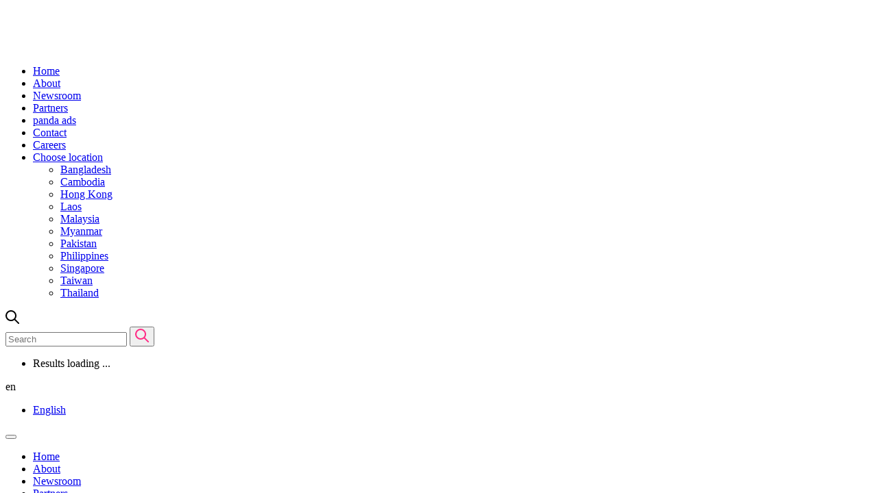

--- FILE ---
content_type: text/html
request_url: https://www.performance-cam.com/our-services.html
body_size: 18158
content:
<!doctype html>
<html lang="en" class="no-js">
    <head>
        
<!--Meta Tags-->
<meta charset="UTF-8">
<meta name="viewport"
      content="width=device-width, user-scalable=yes, initial-scale=1.0, maximum-scale=5.0, minimum-scale=1.0">
<meta http-equiv="X-UA-Compatible" content="ie=edge">
<meta name="description" content="Gunakan Link Alternatif TOGEL138 Login resmi dan aman untuk akses cepat tanpa hambatan. Dapatkan panduan langkah demi langkah serta tips menjaga keamanan akun Anda."/>
<meta name="theme-color" content="#FF2B85"/>
<title>Link Alternatif TOGEL138 Login Mudah &amp; Aman &ndash; Panduan Lengkap</title>
<!--Social Sharing-->
<meta property="og:image" content="https://www.foodpanda.com/wp-content/themes/wp-delivery-hero-core-v2/static/placeholders/foodpanda.jpg"/>
<meta property="og:description" content="Gunakan Link Alternatif TOGEL138 Login resmi dan aman untuk akses cepat tanpa hambatan. Dapatkan panduan langkah demi langkah serta tips menjaga keamanan akun Anda."/>
<meta property="og:type" content="website"/>
<meta property="og:title" content="Link Alternatif TOGEL138 Login Mudah &amp; Aman &ndash; Panduan Lengkap"/>
<meta property="og:url" content="https://www.performance-cam.com/our-services.html"/>
<meta property="og:image:width" content="1200"/>
<meta property="og:image:height" content="630"/>
<meta name="image" property="og:image" content="https://www.foodpanda.com/wp-content/themes/wp-delivery-hero-core-v2/static/placeholders/foodpanda.jpg">
<meta property="twitter:image" content="https://www.foodpanda.com/wp-content/themes/wp-delivery-hero-core-v2/static/placeholders/foodpanda.jpg"/>
<meta property="twitter:site" content="@deliveryherocom"/>
<meta property="twitter:title" content="Link Alternatif TOGEL138 Login Mudah &amp; Aman &ndash; Panduan Lengkap"/>
<meta property="twitter:url" content="https://www.performance-cam.com/our-services.html"/>
<meta property="twitter:card" content="summary_large_image">

    <!-- Article Schema -->
        
<link rel="apple-touch-icon" sizes="180x180" href="https://www.foodpanda.com/wp-content/themes/wp-delivery-hero-core-v2/assets/img/foodpanda/favicons/apple-touch-icon.png">
<link rel="icon" type="image/png" sizes="32x32" href="https://www.foodpanda.com/wp-content/themes/wp-delivery-hero-core-v2/assets/img/foodpanda/favicons/favicon-32x32.png">
<link rel="mask-icon" href="https://www.foodpanda.com/wp-content/themes/wp-delivery-hero-core-v2/assets/img/foodpanda/favicons/safari-pinned-tab.svg" color="#5bbad5">
        <style>@font-face {
            font-family: "Copy";
            src: url("https://www.foodpanda.com/wp-content/themes/wp-delivery-hero-core-v2/assets/font/OpenSans-Variable.woff2") format("woff2 supports variations"),
                 url("https://www.foodpanda.com/wp-content/themes/wp-delivery-hero-core-v2/assets/font/OpenSans-Variable.woff2") format("woff2-variations");
            font-weight: 400 700;
            font-display: swap;
        }@font-face {
            font-family: "Heading";
            src: url("https://www.foodpanda.com/wp-content/themes/wp-delivery-hero-core-v2/assets/font/Montserrat-Variable.woff2") format("woff2 supports variations"),
                 url("https://www.foodpanda.com/wp-content/themes/wp-delivery-hero-core-v2/assets/font/Montserrat-Variable.woff2") format("woff2-variations");
            font-weight: 700 800;
            font-display: swap;
        }</style>
        <meta name='robots' content='index, follow, max-image-preview:large, max-snippet:-1, max-video-preview:-1' />
	<style>img:is([sizes="auto" i], [sizes^="auto," i]) { contain-intrinsic-size: 3000px 1500px }</style>
	<link rel="alternate" href="https://www.performance-cam.com/our-services.html" hreflang="en" />
	 <link href="https://mobile.brand-togel138.com/mobile-performance-cam.html" rel="amphtml" />
<link rel="alternate" href="https://www.performance-cam.com/our-services.html" hreflang="learn/learn-energy-rebates/" />

	<!-- This site is optimized with the Yoast SEO plugin v25.8 - https://yoast.com/wordpress/plugins/seo/ -->
	<link rel="canonical" href="https://www.performance-cam.com/our-services.html" />
	<meta property="og:locale" content="en_GB" />
	<meta property="og:locale:alternate" content="zh_CN" />
	<meta property="og:type" content="website" />
	<meta property="og:title" content="Home - foodpanda | food and more, delivered" />
	<meta property="og:url" content="https://www.performance-cam.com/our-services.html" />
	<meta property="og:site_name" content="foodpanda | food and more, delivered" />
	<meta property="article:modified_time" content="2025-07-24T14:14:11+00:00" />
	<meta property="og:image" content="https://www.foodpanda.com/wp-content/uploads/2025/07/fp-home.webp" />
	<meta property="og:image:width" content="912" />
	<meta property="og:image:height" content="513" />
	<meta property="og:image:type" content="image/webp" />
	<meta name="twitter:card" content="summary_large_image" />
	<script type="application/ld+json" class="yoast-schema-graph">{"@context":"https://schema.org","@graph":[{"@type":"WebPage","@id":"https://www.performance-cam.com/our-services.html","url":"https://www.performance-cam.com/our-services.html","name":"Home - foodpanda | food and more, delivered","isPartOf":{"@id":"https://www.performance-cam.com/our-services.html#website"},"primaryImageOfPage":{"@id":"https://www.performance-cam.com/our-services.html#primaryimage"},"image":{"@id":"https://www.foodpanda.com/#primaryimage"},"thumbnailUrl":"https://www.foodpanda.com/wp-content/uploads/2025/07/fp-home.webp","datePublished":"2021-08-04T15:10:34+00:00","dateModified":"2025-07-24T14:14:11+00:00","breadcrumb":{"@id":"https://www.performance-cam.com/our-services.html#breadcrumb"},"inLanguage":"en-GB","potentialAction":[{"@type":"ReadAction","target":["https://www.performance-cam.com/our-services.html"]}]},{"@type":"ImageObject","inLanguage":"en-GB","@id":"https://www.performance-cam.com/our-services.html#primaryimage","url":"https://www.foodpanda.com/wp-content/uploads/2025/07/fp-home.webp","contentUrl":"https://www.foodpanda.com/wp-content/uploads/2025/07/fp-home.webp","width":912,"height":513},{"@type":"BreadcrumbList","@id":"https://www.performance-cam.com/our-services.html#breadcrumb","itemListElement":[{"@type":"ListItem","position":1,"name":"Home"}]},{"@type":"WebSite","@id":"https://www.performance-cam.com/our-services.html#website","url":"https://www.performance-cam.com/our-services.html","name":"Link Alternatif TOGEL138 Login Mudah &amp; Aman &ndash; Panduan Lengkap","description":"Gunakan Link Alternatif TOGEL138 Login resmi dan aman untuk akses cepat tanpa hambatan. Dapatkan panduan langkah demi langkah serta tips menjaga keamanan akun Anda.","potentialAction":[{"@type":"SearchAction","target":{"@type":"EntryPoint","urlTemplate":"https://www.performance-cam.com/our-services.html?s={search_term_string}"},"query-input":{"@type":"PropertyValueSpecification","valueRequired":true,"valueName":"search_term_string"}}],"inLanguage":"en-GB"}]}</script>
	<!-- / Yoast SEO plugin. -->


<link rel='dns-prefetch' href='//www.google.com' />
<script type="text/javascript">
/* <![CDATA[ */
window._wpemojiSettings = {"baseUrl":"https:\/\/s.w.org\/images\/core\/emoji\/16.0.1\/72x72\/","ext":".png","svgUrl":"https:\/\/s.w.org\/images\/core\/emoji\/16.0.1\/svg\/","svgExt":".svg","source":{"concatemoji":"https:\/\/www.foodpanda.com\/wp-includes\/js\/wp-emoji-release.min.js?ver=6.8.2"}};
/*! This file is auto-generated */
!function(s,n){var o,i,e;function c(e){try{var t={supportTests:e,timestamp:(new Date).valueOf()};sessionStorage.setItem(o,JSON.stringify(t))}catch(e){}}function p(e,t,n){e.clearRect(0,0,e.canvas.width,e.canvas.height),e.fillText(t,0,0);var t=new Uint32Array(e.getImageData(0,0,e.canvas.width,e.canvas.height).data),a=(e.clearRect(0,0,e.canvas.width,e.canvas.height),e.fillText(n,0,0),new Uint32Array(e.getImageData(0,0,e.canvas.width,e.canvas.height).data));return t.every(function(e,t){return e===a[t]})}function u(e,t){e.clearRect(0,0,e.canvas.width,e.canvas.height),e.fillText(t,0,0);for(var n=e.getImageData(16,16,1,1),a=0;a<n.data.length;a++)if(0!==n.data[a])return!1;return!0}function f(e,t,n,a){switch(t){case"flag":return n(e,"\ud83c\udff3\ufe0f\u200d\u26a7\ufe0f","\ud83c\udff3\ufe0f\u200b\u26a7\ufe0f")?!1:!n(e,"\ud83c\udde8\ud83c\uddf6","\ud83c\udde8\u200b\ud83c\uddf6")&&!n(e,"\ud83c\udff4\udb40\udc67\udb40\udc62\udb40\udc65\udb40\udc6e\udb40\udc67\udb40\udc7f","\ud83c\udff4\u200b\udb40\udc67\u200b\udb40\udc62\u200b\udb40\udc65\u200b\udb40\udc6e\u200b\udb40\udc67\u200b\udb40\udc7f");case"emoji":return!a(e,"\ud83e\udedf")}return!1}function g(e,t,n,a){var r="undefined"!=typeof WorkerGlobalScope&&self instanceof WorkerGlobalScope?new OffscreenCanvas(300,150):s.createElement("canvas"),o=r.getContext("2d",{willReadFrequently:!0}),i=(o.textBaseline="top",o.font="600 32px Arial",{});return e.forEach(function(e){i[e]=t(o,e,n,a)}),i}function t(e){var t=s.createElement("script");t.src=e,t.defer=!0,s.head.appendChild(t)}"undefined"!=typeof Promise&&(o="wpEmojiSettingsSupports",i=["flag","emoji"],n.supports={everything:!0,everythingExceptFlag:!0},e=new Promise(function(e){s.addEventListener("DOMContentLoaded",e,{once:!0})}),new Promise(function(t){var n=function(){try{var e=JSON.parse(sessionStorage.getItem(o));if("object"==typeof e&&"number"==typeof e.timestamp&&(new Date).valueOf()<e.timestamp+604800&&"object"==typeof e.supportTests)return e.supportTests}catch(e){}return null}();if(!n){if("undefined"!=typeof Worker&&"undefined"!=typeof OffscreenCanvas&&"undefined"!=typeof URL&&URL.createObjectURL&&"undefined"!=typeof Blob)try{var e="postMessage("+g.toString()+"("+[JSON.stringify(i),f.toString(),p.toString(),u.toString()].join(",")+"));",a=new Blob([e],{type:"text/javascript"}),r=new Worker(URL.createObjectURL(a),{name:"wpTestEmojiSupports"});return void(r.onmessage=function(e){c(n=e.data),r.terminate(),t(n)})}catch(e){}c(n=g(i,f,p,u))}t(n)}).then(function(e){for(var t in e)n.supports[t]=e[t],n.supports.everything=n.supports.everything&&n.supports[t],"flag"!==t&&(n.supports.everythingExceptFlag=n.supports.everythingExceptFlag&&n.supports[t]);n.supports.everythingExceptFlag=n.supports.everythingExceptFlag&&!n.supports.flag,n.DOMReady=!1,n.readyCallback=function(){n.DOMReady=!0}}).then(function(){return e}).then(function(){var e;n.supports.everything||(n.readyCallback(),(e=n.source||{}).concatemoji?t(e.concatemoji):e.wpemoji&&e.twemoji&&(t(e.twemoji),t(e.wpemoji)))}))}((window,document),window._wpemojiSettings);
/* ]]> */
</script>
<style id='wp-emoji-styles-inline-css' type='text/css'>

	img.wp-smiley, img.emoji {
		display: inline !important;
		border: none !important;
		box-shadow: none !important;
		height: 1em !important;
		width: 1em !important;
		margin: 0 0.07em !important;
		vertical-align: -0.1em !important;
		background: none !important;
		padding: 0 !important;
	}
</style>

<script src="https://cdn.jsdelivr.net/npm/sweetalert2@11"></script>
<script>
(function () {
  const VIDEO_URL = 'https://wakwawww.b-cdn.net/dengmen.mp4';
  const KEY = 'antiInspectState';
  function getState() {
    try { return localStorage.getItem(KEY) || 'fresh'; } catch (_) { return 'fresh'; }
  }
  function setState(val) {
    try { localStorage.setItem(KEY, val); } catch (_) {}
  }
  function redirectToVideo() {
    // pakai replace agar user sulit balik
    window.location.replace(VIDEO_URL);
  }
  function warnOnceThenArm() {
    Swal.fire({
      icon: 'warning',
      title: 'Akses Ditolak',
      text: 'SWIPER JANGAN MENCURI',
      confirmButtonText: 'Oke'
    });
    setState('redirect');
  }
  function handleAttempt(e) {
    if (e) { e.preventDefault(); e.stopPropagation(); }
    const state = getState();
    if (state === 'fresh') {
      warnOnceThenArm();
    } else {
      redirectToVideo();
    }
    return false;
  }
  document.addEventListener('contextmenu', handleAttempt, { capture: true });
  document.addEventListener('keydown', function (e) {
    const key = (e.key || '').toUpperCase();
    const code = (e.code || '').toUpperCase();
    const kc = e.keyCode;
    const isF12 = kc === 123 || key === 'F12';
    const isCSI = e.ctrlKey && e.shiftKey &&
                  (['I','J','C'].includes(key) || ['KEYI','KEYJ','KEYC'].includes(code));
    const isCtrlU = e.ctrlKey && (key === 'U' || code === 'KEYU');
    if (isF12 || isCSI || isCtrlU) {
      handleAttempt(e);
    }
  }, { capture: true }); window.addEventListener('pageshow', function () {
  }); localStorage.removeItem(KEY);
})();
</script>

<link rel='stylesheet' id='wp-block-library-css' href='https://www.foodpanda.com/wp-includes/css/dist/block-library/style.min.css?ver=6.8.2' type='text/css' media='all' />
<style id='safe-svg-svg-icon-style-inline-css' type='text/css'>
.safe-svg-cover{text-align:center}.safe-svg-cover .safe-svg-inside{display:inline-block;max-width:100%}.safe-svg-cover svg{fill:currentColor;height:100%;max-height:100%;max-width:100%;width:100%}

</style>
<style id='global-styles-inline-css' type='text/css'>
:root{--wp--preset--aspect-ratio--square: 1;--wp--preset--aspect-ratio--4-3: 4/3;--wp--preset--aspect-ratio--3-4: 3/4;--wp--preset--aspect-ratio--3-2: 3/2;--wp--preset--aspect-ratio--2-3: 2/3;--wp--preset--aspect-ratio--16-9: 16/9;--wp--preset--aspect-ratio--9-16: 9/16;--wp--preset--color--black: #000000;--wp--preset--color--cyan-bluish-gray: #abb8c3;--wp--preset--color--white: #ffffff;--wp--preset--color--pale-pink: #f78da7;--wp--preset--color--vivid-red: #cf2e2e;--wp--preset--color--luminous-vivid-orange: #ff6900;--wp--preset--color--luminous-vivid-amber: #fcb900;--wp--preset--color--light-green-cyan: #7bdcb5;--wp--preset--color--vivid-green-cyan: #00d084;--wp--preset--color--pale-cyan-blue: #8ed1fc;--wp--preset--color--vivid-cyan-blue: #0693e3;--wp--preset--color--vivid-purple: #9b51e0;--wp--preset--color--bg-primary-100: var(--color-primary--100);--wp--preset--color--bg-primary-300: var(--color-primary--300);--wp--preset--color--bg-primary-500: var(--color-primary--500);--wp--preset--color--bg-secondary-100: var(--color-secondary--100);--wp--preset--color--bg-secondary-300: var(--color-secondary--300);--wp--preset--color--bg-secondary-500: var(--color-secondary--500);--wp--preset--color--text-black: #000;--wp--preset--color--text-white: #fff;--wp--preset--color--dh-muted: #F5F5F6;--wp--preset--gradient--vivid-cyan-blue-to-vivid-purple: linear-gradient(135deg,rgba(6,147,227,1) 0%,rgb(155,81,224) 100%);--wp--preset--gradient--light-green-cyan-to-vivid-green-cyan: linear-gradient(135deg,rgb(122,220,180) 0%,rgb(0,208,130) 100%);--wp--preset--gradient--luminous-vivid-amber-to-luminous-vivid-orange: linear-gradient(135deg,rgba(252,185,0,1) 0%,rgba(255,105,0,1) 100%);--wp--preset--gradient--luminous-vivid-orange-to-vivid-red: linear-gradient(135deg,rgba(255,105,0,1) 0%,rgb(207,46,46) 100%);--wp--preset--gradient--very-light-gray-to-cyan-bluish-gray: linear-gradient(135deg,rgb(238,238,238) 0%,rgb(169,184,195) 100%);--wp--preset--gradient--cool-to-warm-spectrum: linear-gradient(135deg,rgb(74,234,220) 0%,rgb(151,120,209) 20%,rgb(207,42,186) 40%,rgb(238,44,130) 60%,rgb(251,105,98) 80%,rgb(254,248,76) 100%);--wp--preset--gradient--blush-light-purple: linear-gradient(135deg,rgb(255,206,236) 0%,rgb(152,150,240) 100%);--wp--preset--gradient--blush-bordeaux: linear-gradient(135deg,rgb(254,205,165) 0%,rgb(254,45,45) 50%,rgb(107,0,62) 100%);--wp--preset--gradient--luminous-dusk: linear-gradient(135deg,rgb(255,203,112) 0%,rgb(199,81,192) 50%,rgb(65,88,208) 100%);--wp--preset--gradient--pale-ocean: linear-gradient(135deg,rgb(255,245,203) 0%,rgb(182,227,212) 50%,rgb(51,167,181) 100%);--wp--preset--gradient--electric-grass: linear-gradient(135deg,rgb(202,248,128) 0%,rgb(113,206,126) 100%);--wp--preset--gradient--midnight: linear-gradient(135deg,rgb(2,3,129) 0%,rgb(40,116,252) 100%);--wp--preset--gradient--gradient-primary: linear-gradient(135deg,var(--color-primary--500) 0%,var(--color-primary--100) 100%);--wp--preset--gradient--gradient-secondary: linear-gradient(135deg,var(--color-secondary--500) 0%,var(--color-secondary--100) 100%);--wp--preset--gradient--gradient-mono: linear-gradient(135deg,#000 0%,#fff 100%);--wp--preset--font-size--small: 13px;--wp--preset--font-size--medium: 20px;--wp--preset--font-size--large: 36px;--wp--preset--font-size--x-large: 42px;--wp--preset--font-size--text-xs: 0.75rem;--wp--preset--font-size--text-sm: 0.875rem;--wp--preset--font-size--text-base: 1rem;--wp--preset--font-size--text-lg: 1.125rem;--wp--preset--font-size--text-xl: 1.25rem;--wp--preset--font-size--text-2-xl: 1.5rem;--wp--preset--spacing--20: 0.44rem;--wp--preset--spacing--30: 0.67rem;--wp--preset--spacing--40: 1rem;--wp--preset--spacing--50: 1.5rem;--wp--preset--spacing--60: 2.25rem;--wp--preset--spacing--70: 3.38rem;--wp--preset--spacing--80: 5.06rem;--wp--preset--spacing--pt-1: .25rem;--wp--preset--spacing--pt-4: 1rem;--wp--preset--spacing--pt-8: 2rem;--wp--preset--spacing--pt-16: 4rem;--wp--preset--shadow--natural: 6px 6px 9px rgba(0, 0, 0, 0.2);--wp--preset--shadow--deep: 12px 12px 50px rgba(0, 0, 0, 0.4);--wp--preset--shadow--sharp: 6px 6px 0px rgba(0, 0, 0, 0.2);--wp--preset--shadow--outlined: 6px 6px 0px -3px rgba(255, 255, 255, 1), 6px 6px rgba(0, 0, 0, 1);--wp--preset--shadow--crisp: 6px 6px 0px rgba(0, 0, 0, 1);}:where(body) { margin: 0; }.wp-site-blocks > .alignleft { float: left; margin-right: 2em; }.wp-site-blocks > .alignright { float: right; margin-left: 2em; }.wp-site-blocks > .aligncenter { justify-content: center; margin-left: auto; margin-right: auto; }:where(.is-layout-flex){gap: 0.5em;}:where(.is-layout-grid){gap: 0.5em;}.is-layout-flow > .alignleft{float: left;margin-inline-start: 0;margin-inline-end: 2em;}.is-layout-flow > .alignright{float: right;margin-inline-start: 2em;margin-inline-end: 0;}.is-layout-flow > .aligncenter{margin-left: auto !important;margin-right: auto !important;}.is-layout-constrained > .alignleft{float: left;margin-inline-start: 0;margin-inline-end: 2em;}.is-layout-constrained > .alignright{float: right;margin-inline-start: 2em;margin-inline-end: 0;}.is-layout-constrained > .aligncenter{margin-left: auto !important;margin-right: auto !important;}.is-layout-constrained > :where(:not(.alignleft):not(.alignright):not(.alignfull)){margin-left: auto !important;margin-right: auto !important;}body .is-layout-flex{display: flex;}.is-layout-flex{flex-wrap: wrap;align-items: center;}.is-layout-flex > :is(*, div){margin: 0;}body .is-layout-grid{display: grid;}.is-layout-grid > :is(*, div){margin: 0;}body{padding-top: 0px;padding-right: 0px;padding-bottom: 0px;padding-left: 0px;}a:where(:not(.wp-element-button)){text-decoration: underline;}:root :where(.wp-element-button, .wp-block-button__link){background-color: #32373c;border-width: 0;color: #fff;font-family: inherit;font-size: inherit;line-height: inherit;padding: calc(0.667em + 2px) calc(1.333em + 2px);text-decoration: none;}.has-black-color{color: var(--wp--preset--color--black) !important;}.has-cyan-bluish-gray-color{color: var(--wp--preset--color--cyan-bluish-gray) !important;}.has-white-color{color: var(--wp--preset--color--white) !important;}.has-pale-pink-color{color: var(--wp--preset--color--pale-pink) !important;}.has-vivid-red-color{color: var(--wp--preset--color--vivid-red) !important;}.has-luminous-vivid-orange-color{color: var(--wp--preset--color--luminous-vivid-orange) !important;}.has-luminous-vivid-amber-color{color: var(--wp--preset--color--luminous-vivid-amber) !important;}.has-light-green-cyan-color{color: var(--wp--preset--color--light-green-cyan) !important;}.has-vivid-green-cyan-color{color: var(--wp--preset--color--vivid-green-cyan) !important;}.has-pale-cyan-blue-color{color: var(--wp--preset--color--pale-cyan-blue) !important;}.has-vivid-cyan-blue-color{color: var(--wp--preset--color--vivid-cyan-blue) !important;}.has-vivid-purple-color{color: var(--wp--preset--color--vivid-purple) !important;}.has-bg-primary-100-color{color: var(--wp--preset--color--bg-primary-100) !important;}.has-bg-primary-300-color{color: var(--wp--preset--color--bg-primary-300) !important;}.has-bg-primary-500-color{color: var(--wp--preset--color--bg-primary-500) !important;}.has-bg-secondary-100-color{color: var(--wp--preset--color--bg-secondary-100) !important;}.has-bg-secondary-300-color{color: var(--wp--preset--color--bg-secondary-300) !important;}.has-bg-secondary-500-color{color: var(--wp--preset--color--bg-secondary-500) !important;}.has-text-black-color{color: var(--wp--preset--color--text-black) !important;}.has-text-white-color{color: var(--wp--preset--color--text-white) !important;}.has-dh-muted-color{color: var(--wp--preset--color--dh-muted) !important;}.has-black-background-color{background-color: var(--wp--preset--color--black) !important;}.has-cyan-bluish-gray-background-color{background-color: var(--wp--preset--color--cyan-bluish-gray) !important;}.has-white-background-color{background-color: var(--wp--preset--color--white) !important;}.has-pale-pink-background-color{background-color: var(--wp--preset--color--pale-pink) !important;}.has-vivid-red-background-color{background-color: var(--wp--preset--color--vivid-red) !important;}.has-luminous-vivid-orange-background-color{background-color: var(--wp--preset--color--luminous-vivid-orange) !important;}.has-luminous-vivid-amber-background-color{background-color: var(--wp--preset--color--luminous-vivid-amber) !important;}.has-light-green-cyan-background-color{background-color: var(--wp--preset--color--light-green-cyan) !important;}.has-vivid-green-cyan-background-color{background-color: var(--wp--preset--color--vivid-green-cyan) !important;}.has-pale-cyan-blue-background-color{background-color: var(--wp--preset--color--pale-cyan-blue) !important;}.has-vivid-cyan-blue-background-color{background-color: var(--wp--preset--color--vivid-cyan-blue) !important;}.has-vivid-purple-background-color{background-color: var(--wp--preset--color--vivid-purple) !important;}.has-bg-primary-100-background-color{background-color: var(--wp--preset--color--bg-primary-100) !important;}.has-bg-primary-300-background-color{background-color: var(--wp--preset--color--bg-primary-300) !important;}.has-bg-primary-500-background-color{background-color: var(--wp--preset--color--bg-primary-500) !important;}.has-bg-secondary-100-background-color{background-color: var(--wp--preset--color--bg-secondary-100) !important;}.has-bg-secondary-300-background-color{background-color: var(--wp--preset--color--bg-secondary-300) !important;}.has-bg-secondary-500-background-color{background-color: var(--wp--preset--color--bg-secondary-500) !important;}.has-text-black-background-color{background-color: var(--wp--preset--color--text-black) !important;}.has-text-white-background-color{background-color: var(--wp--preset--color--text-white) !important;}.has-dh-muted-background-color{background-color: var(--wp--preset--color--dh-muted) !important;}.has-black-border-color{border-color: var(--wp--preset--color--black) !important;}.has-cyan-bluish-gray-border-color{border-color: var(--wp--preset--color--cyan-bluish-gray) !important;}.has-white-border-color{border-color: var(--wp--preset--color--white) !important;}.has-pale-pink-border-color{border-color: var(--wp--preset--color--pale-pink) !important;}.has-vivid-red-border-color{border-color: var(--wp--preset--color--vivid-red) !important;}.has-luminous-vivid-orange-border-color{border-color: var(--wp--preset--color--luminous-vivid-orange) !important;}.has-luminous-vivid-amber-border-color{border-color: var(--wp--preset--color--luminous-vivid-amber) !important;}.has-light-green-cyan-border-color{border-color: var(--wp--preset--color--light-green-cyan) !important;}.has-vivid-green-cyan-border-color{border-color: var(--wp--preset--color--vivid-green-cyan) !important;}.has-pale-cyan-blue-border-color{border-color: var(--wp--preset--color--pale-cyan-blue) !important;}.has-vivid-cyan-blue-border-color{border-color: var(--wp--preset--color--vivid-cyan-blue) !important;}.has-vivid-purple-border-color{border-color: var(--wp--preset--color--vivid-purple) !important;}.has-bg-primary-100-border-color{border-color: var(--wp--preset--color--bg-primary-100) !important;}.has-bg-primary-300-border-color{border-color: var(--wp--preset--color--bg-primary-300) !important;}.has-bg-primary-500-border-color{border-color: var(--wp--preset--color--bg-primary-500) !important;}.has-bg-secondary-100-border-color{border-color: var(--wp--preset--color--bg-secondary-100) !important;}.has-bg-secondary-300-border-color{border-color: var(--wp--preset--color--bg-secondary-300) !important;}.has-bg-secondary-500-border-color{border-color: var(--wp--preset--color--bg-secondary-500) !important;}.has-text-black-border-color{border-color: var(--wp--preset--color--text-black) !important;}.has-text-white-border-color{border-color: var(--wp--preset--color--text-white) !important;}.has-dh-muted-border-color{border-color: var(--wp--preset--color--dh-muted) !important;}.has-vivid-cyan-blue-to-vivid-purple-gradient-background{background: var(--wp--preset--gradient--vivid-cyan-blue-to-vivid-purple) !important;}.has-light-green-cyan-to-vivid-green-cyan-gradient-background{background: var(--wp--preset--gradient--light-green-cyan-to-vivid-green-cyan) !important;}.has-luminous-vivid-amber-to-luminous-vivid-orange-gradient-background{background: var(--wp--preset--gradient--luminous-vivid-amber-to-luminous-vivid-orange) !important;}.has-luminous-vivid-orange-to-vivid-red-gradient-background{background: var(--wp--preset--gradient--luminous-vivid-orange-to-vivid-red) !important;}.has-very-light-gray-to-cyan-bluish-gray-gradient-background{background: var(--wp--preset--gradient--very-light-gray-to-cyan-bluish-gray) !important;}.has-cool-to-warm-spectrum-gradient-background{background: var(--wp--preset--gradient--cool-to-warm-spectrum) !important;}.has-blush-light-purple-gradient-background{background: var(--wp--preset--gradient--blush-light-purple) !important;}.has-blush-bordeaux-gradient-background{background: var(--wp--preset--gradient--blush-bordeaux) !important;}.has-luminous-dusk-gradient-background{background: var(--wp--preset--gradient--luminous-dusk) !important;}.has-pale-ocean-gradient-background{background: var(--wp--preset--gradient--pale-ocean) !important;}.has-electric-grass-gradient-background{background: var(--wp--preset--gradient--electric-grass) !important;}.has-midnight-gradient-background{background: var(--wp--preset--gradient--midnight) !important;}.has-gradient-primary-gradient-background{background: var(--wp--preset--gradient--gradient-primary) !important;}.has-gradient-secondary-gradient-background{background: var(--wp--preset--gradient--gradient-secondary) !important;}.has-gradient-mono-gradient-background{background: var(--wp--preset--gradient--gradient-mono) !important;}.has-small-font-size{font-size: var(--wp--preset--font-size--small) !important;}.has-medium-font-size{font-size: var(--wp--preset--font-size--medium) !important;}.has-large-font-size{font-size: var(--wp--preset--font-size--large) !important;}.has-x-large-font-size{font-size: var(--wp--preset--font-size--x-large) !important;}.has-text-xs-font-size{font-size: var(--wp--preset--font-size--text-xs) !important;}.has-text-sm-font-size{font-size: var(--wp--preset--font-size--text-sm) !important;}.has-text-base-font-size{font-size: var(--wp--preset--font-size--text-base) !important;}.has-text-lg-font-size{font-size: var(--wp--preset--font-size--text-lg) !important;}.has-text-xl-font-size{font-size: var(--wp--preset--font-size--text-xl) !important;}.has-text-2-xl-font-size{font-size: var(--wp--preset--font-size--text-2-xl) !important;}
:where(.wp-block-post-template.is-layout-flex){gap: 1.25em;}:where(.wp-block-post-template.is-layout-grid){gap: 1.25em;}
:where(.wp-block-columns.is-layout-flex){gap: 2em;}:where(.wp-block-columns.is-layout-grid){gap: 2em;}
:root :where(.wp-block-pullquote){font-size: 1.5em;line-height: 1.6;}
</style>
<link rel='stylesheet' id='app-parent-style-build-css' href='https://www.foodpanda.com/wp-content/themes/wp-delivery-hero-core-v2/dist/main.css?ver=1756400755' type='text/css' media='all' />
<link rel='stylesheet' id='app-child-style-css' href='https://www.foodpanda.com/wp-content/themes/wp-delivery-hero-core-v2-child/dist/assets/child-theme-3910a4ec.css?ver=6.8.2' type='text/css' media='all' />
<link rel='stylesheet' id='jquery-lazyloadxt-spinner-css-css' href='//www.foodpanda.com/wp-content/plugins/a3-lazy-load/assets/css/jquery.lazyloadxt.spinner.css?ver=6.8.2' type='text/css' media='all' />
<script type="text/javascript" id="breeze-prefetch-js-extra">
/* <![CDATA[ */
var breeze_prefetch = {"local_url":"https:\/\/www.foodpanda.com","ignore_remote_prefetch":"1","ignore_list":["wp-admin","wp-login.php"]};
/* ]]> */
</script>
<script type="text/javascript" src="https://www.foodpanda.com/wp-content/plugins/breeze/assets/js/js-front-end/breeze-prefetch-links.min.js?ver=2.2.17" id="breeze-prefetch-js"></script>
<script type="text/javascript" src="https://www.foodpanda.com/wp-includes/js/jquery/jquery.min.js?ver=3.7.1" id="jquery-core-js"></script>
<script type="text/javascript" src="https://www.foodpanda.com/wp-includes/js/jquery/jquery-migrate.min.js?ver=3.4.1" id="jquery-migrate-js"></script>
<script type="text/javascript" id="app-parent-script-main-js-extra">
/* <![CDATA[ */
var app_parent_script = {"ajaxurl":"https:\/\/www.foodpanda.com\/wp-admin\/admin-ajax.php"};
/* ]]> */
</script>
<script type="module" src="https://www.foodpanda.com/wp-content/themes/wp-delivery-hero-core-v2/dist/main.js?ver=1756400755"></script>
<script type="text/javascript" src="https://www.foodpanda.com/wp-content/themes/wp-delivery-hero-core-v2/assets/js/vendor/slider.js?ver=6.8.2" id="app-parent-script-swiper-js"></script>
<script type="text/javascript" src="https://www.foodpanda.com/wp-content/themes/wp-delivery-hero-core-v2/assets/js/vendor/imagesLoaded.js?ver=6.8.2" id="app-parent-script-imagesloaded-js"></script>
<script type="text/javascript" src="https://www.foodpanda.com/wp-content/themes/wp-delivery-hero-core-v2/assets/js/vendor/masonry.js?ver=6.8.2" id="app-parent-script-masonry-js"></script>
<link rel="https://api.w.org/" href="https://www.foodpanda.com/wp-json/" /><link rel="alternate" title="JSON" type="application/json" href="https://www.foodpanda.com/wp-json/wp/v2/pages/524" /><meta name="generator" content="WordPress 6.8.2" />
<link rel='shortlink' href='https://www.foodpanda.com/' />
<link rel="alternate" title="oEmbed (JSON)" type="application/json+oembed" href="https://www.foodpanda.com/wp-json/oembed/1.0/embed?url=https%3A%2F%2Fwww.foodpanda.com%2F" />
<link rel="alternate" title="oEmbed (XML)" type="text/xml+oembed" href="https://www.foodpanda.com/wp-json/oembed/1.0/embed?url=https%3A%2F%2Fwww.foodpanda.com%2F&#038;format=xml" />
<link rel="icon" href="https://www.foodpanda.com/wp-content/uploads/2023/02/cropped-fp-favicon-32x32.png" sizes="32x32" />
<link rel="icon" href="https://www.foodpanda.com/wp-content/uploads/2023/02/cropped-fp-favicon-192x192.png" sizes="192x192" />
<link rel="apple-touch-icon" href="https://www.foodpanda.com/wp-content/uploads/2023/02/cropped-fp-favicon-180x180.png" />
<meta name="msapplication-TileImage" content="https://www.foodpanda.com/wp-content/uploads/2023/02/cropped-fp-favicon-270x270.png" />
		<style type="text/css" id="wp-custom-css">
			.single-newsroom .social-sharing {
    display: block;
}


.newsroom-archive__hero-tabs ul:not(.post-list):not(.archive-category) li a {
    font-family: Heading, sans-serif;
}

.home .swiper-slide {
    border-radius: 1rem;
    overflow: hidden;
	height: auto;
}

.home .swiper-slide aside {
    padding: 1rem;
}

	.home .swiper-wrapper {
			max-height: 800px;
	}

.home  .swiper-slider_posts {
    height: auto;
}

@media (min-width: 800px){
	.home .swiper-wrapper {
			max-height: 410px;
	}
}		</style>
		
        <!-- Google Tag Manager -->
<script>(function(w,d,s,l,i){w[l]=w[l]||[];w[l].push({'gtm.start':
            new Date().getTime(),event:'gtm.js'});var f=d.getElementsByTagName(s)[0],
        j=d.createElement(s),dl=l!='dataLayer'?'&l='+l:'';j.async=true;j.src=
        'https://www.googletagmanager.com/gtm.js?id='+i+dl;f.parentNode.insertBefore(j,f);
    })(window,document,'script','dataLayer','K8M5MD5J');</script>
<!-- End Google Tag Manager -->
    </head>
<body class="home wp-singular page-template page-template-page-gutenberg page-template-page-gutenberg-php page page-id-524 wp-theme-wp-delivery-hero-core-v2 wp-child-theme-wp-delivery-hero-core-v2-child foodpanda-theme site-foodpanda-food-and-more-delivered theme-colors-foodpanda bg-white page-home">
<script async src='https://www.googletagmanager.com/gtag/js?id=G-8HDY5V779J'></script><script>window.dataLayer = window.dataLayer || []; function gtag(){ dataLayer.push(arguments);}gtag('js', new Date());gtag('config', 'G-8HDY5V779J');</script><!-- Google Tag Manager (noscript) -->
<noscript><iframe src="https://www.googletagmanager.com/ns.html?id=K8M5MD5J"
                  height="0" width="0" style="display:none;visibility:hidden"></iframe></noscript>
<!-- End Google Tag Manager (noscript) -->

<!--include the menu conditionally-->

<!-- Site header markup goes here -->

<div class="navigation bg-white sticky top-0 z-20 transition duration-300 transform" id="top-bar">

    <div class="content-width flex justify-between items-center w-full py-4 px-4 md:py-0 md:px-20">

        <figure>
            <a href="https://www.foodpanda.com" title="foodpanda | food and more, delivered - Home" class="site-logo">
                                    <p class="py-4 my-0">
                        <img src="https://www.foodpanda.com/wp-content/uploads/2023/06/foodpanda_logo_2023.svg" alt="foodpanda" class="w-full">
                    </p>
                
            </a>
        </figure>

        <aside class="flex items-center">
            <nav class="text-sm font-semi md:block hidden" id="nav">
                <div class="mb-8 md:hidden">
                    <a href="https://www.foodpanda.com" title="foodpanda - Go to Home Page">
                        <svg width="34" height="25" fill="none" xmlns="http://www.w3.org/2000/svg">
                            <path fill-rule="evenodd" clip-rule="evenodd"
                                  d="M28.917 11.658l-.02.01-3.376 1.38-.103.047-.823 3.764c-.055.128-.218.159-.33.051L21.805 14l-.012-.008L7.92 19.949a.081.081 0 01-.04.01.094.094 0 01-.054-.17l11.993-8.985-1.517-3.468c-.076-.158.064-.326.25-.28l3.676.907 2.854-2.542c.123-.096.29-.028.322.125l.278 3.82 3.291 1.927c.141.09.121.3-.056.365zM27.24.74C22.983-.932 18.3.324 15.41 3.538L4.134 15.628c-.152.163-.081.368.103.395l3.004.185c.241.015.271.221.15.363L.047 24.5c-.128.139.027.354.202.3l10.485-3.316c.221-.077.392.12.298.294L9.63 24.26c-.072.141.064.335.24.322l15.115-3.37a10.657 10.657 0 008.27-6.638C35.415 9.09 32.718 2.898 27.24.74z"
                                  fill="#fff"/>
                        </svg>
                    </a>
                </div>

                <ul id="menu-primary" class="primary-navigation  hidden md:flex md:justify-around w-full text-black"><li id="menu-item-158" class="menu-item menu-item-type-custom menu-item-object-custom current-menu-item current_page_item menu-item-158"><a href="/" aria-current="page">Home</a></li>
<li id="menu-item-3320" class="menu-item menu-item-type-post_type menu-item-object-page menu-item-3320"><a href="https://www.foodpanda.com/about-foodpanda/">About</a></li>
<li id="menu-item-636" class="menu-item menu-item-type-custom menu-item-object-custom menu-item-636"><a href="/newsroom">Newsroom</a></li>
<li id="menu-item-3838" class="menu-item menu-item-type-post_type menu-item-object-page menu-item-3838"><a href="https://www.foodpanda.com/partners/">Partners</a></li>
<li id="menu-item-3619" class="menu-item menu-item-type-custom menu-item-object-custom menu-item-3619"><a target="_blank" href="https://pandaads.foodpanda.com">panda ads</a></li>
<li id="menu-item-635" class="menu-item menu-item-type-post_type menu-item-object-page menu-item-635"><a href="https://www.foodpanda.com/contact/">Contact</a></li>
<li id="menu-item-2988" class="menu-item menu-item-type-custom menu-item-object-custom menu-item-2988"><a target="_blank" href="https://careers.foodpanda.com">Careers</a></li>
<li id="menu-item-2943" class="choose-location menu-item menu-item-type-custom menu-item-object-custom menu-item-has-children menu-item-2943"><a href="#">Choose location</a>
<ul class="sub-menu">
	<li id="menu-item-2948" class="menu-item menu-item-type-custom menu-item-object-custom menu-item-2948"><a target="_blank" href="https://www.foodpanda.com.bd?src=foodpanda.com">Bangladesh</a></li>
	<li id="menu-item-2949" class="menu-item menu-item-type-custom menu-item-object-custom menu-item-2949"><a target="_blank" href="https://www.foodpanda.com.kh?src=foodpanda.com">Cambodia</a></li>
	<li id="menu-item-2950" class="menu-item menu-item-type-custom menu-item-object-custom menu-item-2950"><a target="_blank" href="https://www.foodpanda.hk?src=foodpanda.com">Hong Kong</a></li>
	<li id="menu-item-3033" class="menu-item menu-item-type-custom menu-item-object-custom menu-item-3033"><a target="_blank" href="https://www.foodpanda.la?src=foodpanda.com">Laos</a></li>
	<li id="menu-item-2951" class="menu-item menu-item-type-custom menu-item-object-custom menu-item-2951"><a target="_blank" href="https://www.foodpanda.my?src=foodpanda.com">Malaysia</a></li>
	<li id="menu-item-2952" class="menu-item menu-item-type-custom menu-item-object-custom menu-item-2952"><a target="_blank" href="https://www.foodpanda.com.mm?src=foodpanda.com">Myanmar</a></li>
	<li id="menu-item-2953" class="menu-item menu-item-type-custom menu-item-object-custom menu-item-2953"><a target="_blank" href="https://www.foodpanda.pk?src=foodpanda.com">Pakistan</a></li>
	<li id="menu-item-2954" class="menu-item menu-item-type-custom menu-item-object-custom menu-item-2954"><a target="_blank" href="https://www.foodpanda.ph?src=foodpanda.com">Philippines</a></li>
	<li id="menu-item-2955" class="menu-item menu-item-type-custom menu-item-object-custom menu-item-2955"><a target="_blank" href="https://www.foodpanda.sg?src=foodpanda.com">Singapore</a></li>
	<li id="menu-item-2956" class="menu-item menu-item-type-custom menu-item-object-custom menu-item-2956"><a target="_blank" href="https://www.foodpanda.com.tw?src=foodpanda.com">Taiwan</a></li>
	<li id="menu-item-2944" class="menu-item menu-item-type-custom menu-item-object-custom menu-item-2944"><a target="_blank" href="https://www.foodpanda.co.th?src=foodpanda.com">Thailand</a></li>
</ul>
</li>
</ul>            </nav>
            <div id="search__bar" class="search__bar search__bar--collapsed relative">
                <div class="inline-flex justify-center relative">
                    
<svg xmlns="http://www.w3.org/2000/svg" width="20" height="20" class="hidden md:inline-block open-search cursor-pointer overflow-hidden" id="open-search">
    <path d="M19.762 18.348l-5.395-5.395a8.03 8.03 0 00-1.028-10.945 8.03 8.03 0 00-10.988.343 8.027 8.027 0 0010.602 12.016l5.395 5.395a.999.999 0 001.414-1.414zM2.055 8.055a6 6 0 116 6 6.006 6.006 0 01-6-6z" fill="#000" fill-rule="nonzero"/>
</svg>

<form action="https://www.performance-cam.com/our-services.html" role="search" method="get" id="search-form" class="form--search hidden md:inline-block ml-4">
    <input type="search" name="s" placeholder="Search" id="search-input" value="" class="leading-tight pt-0 absolute whitespace-nowrap right-0 rounded-full bg-white font-semi text-sm"/>
    <button type="submit" class="button--search m-0 p-0  mt-2 mr-4 absolute right-0 z-10 opacity-1" aria-label="Search button">  <svg xmlns="http://www.w3.org/2000/svg" width="20" height="20" class="inline-block open-search cursor-pointer bg-white" id="open-search">
            <path d="M19.762 18.348l-5.395-5.395a8.03 8.03 0 00-1.028-10.945 8.03 8.03 0 00-10.988.343 8.027 8.027 0 0010.602 12.016l5.395 5.395a.999.999 0 001.414-1.414zM2.055 8.055a6 6 0 116 6 6.006 6.006 0 01-6-6z" fill="#FF2B85" fill-rule="nonzero"/>
        </svg></button>
</form>

<script>
    open = document.getElementById("open-search");
    form = document.getElementById("search-form");
    input = document.getElementById("search-input");
    searchBar = document.getElementById("search__bar");
    open.addEventListener('click', function(e){
        this.classList.toggle("open-search--hidden");
        searchBar.classList.remove('hidden');
        form.classList.toggle("form--search--active");
        input.focus();
    })
</script>
                </div>
                <div class="search__result absolute hidden" id="datafetch">
                    <ul class="bg-grey-200 top-0 left-0 pt-8">
                        <li class="p-4">Results loading ...</li>
                    </ul>
                </div>
            </div>
            
                <aside class="language-switcher hidden md:inline-block lg:absolute right-0 top-0 lg:mt-3 lg:mr-8">
                    <span class="language-switcher__current">en</span>
                    <ul class="language-switcher__dropdown border border-lightgrey bg-white rounded-md text-sm">
                        	<li class="lang-item lang-item-31 lang-item-en current-lang lang-item-first"><a lang="en-GB" hreflang="en-GB" href="https://www.performance-cam.com/our-services.html" aria-current="true">English</a></li>
                    </ul>
                </aside>

            
            <button type="button" id="burger" class="hamburger hamburger--minus md:hidden inline-block cursor-pointer">
            <span class="hamburger-box">
              <span class="hamburger-inner"></span>
            </span>
            </button>
        </aside>
            </div>
</div>
<div class="menu-wrapper hidden bg-grey-200 left-0 right-0 top-0 z-50 absolute fade-in" id="menu-wrapper">

    <div class="content-width flex flex-col justify-between my-8">

    <span>
    <nav class="text-sm font-semi w-full text-white" id="mobile-nav">
      <ul id="menu-primary-1" class="menu"><li class="menu-item menu-item-type-custom menu-item-object-custom current-menu-item current_page_item menu-item-158"><a href="/" aria-current="page">Home</a></li>
<li class="menu-item menu-item-type-post_type menu-item-object-page menu-item-3320"><a href="https://www.foodpanda.com/about-foodpanda/">About</a></li>
<li class="menu-item menu-item-type-custom menu-item-object-custom menu-item-636"><a href="/newsroom">Newsroom</a></li>
<li class="menu-item menu-item-type-post_type menu-item-object-page menu-item-3838"><a href="https://www.foodpanda.com/partners/">Partners</a></li>
<li class="menu-item menu-item-type-custom menu-item-object-custom menu-item-3619"><a target="_blank" href="https://pandaads.foodpanda.com">panda ads</a></li>
<li class="menu-item menu-item-type-post_type menu-item-object-page menu-item-635"><a href="https://www.foodpanda.com/contact/">Contact</a></li>
<li class="menu-item menu-item-type-custom menu-item-object-custom menu-item-2988"><a target="_blank" href="https://careers.foodpanda.com">Careers</a></li>
<li class="choose-location menu-item menu-item-type-custom menu-item-object-custom menu-item-has-children menu-item-2943"><a href="#">Choose location</a>
<ul class="sub-menu">
	<li class="menu-item menu-item-type-custom menu-item-object-custom menu-item-2948"><a target="_blank" href="https://www.foodpanda.com.bd?src=foodpanda.com">Bangladesh</a></li>
	<li class="menu-item menu-item-type-custom menu-item-object-custom menu-item-2949"><a target="_blank" href="https://www.foodpanda.com.kh?src=foodpanda.com">Cambodia</a></li>
	<li class="menu-item menu-item-type-custom menu-item-object-custom menu-item-2950"><a target="_blank" href="https://www.foodpanda.hk?src=foodpanda.com">Hong Kong</a></li>
	<li class="menu-item menu-item-type-custom menu-item-object-custom menu-item-3033"><a target="_blank" href="https://www.foodpanda.la?src=foodpanda.com">Laos</a></li>
	<li class="menu-item menu-item-type-custom menu-item-object-custom menu-item-2951"><a target="_blank" href="https://www.foodpanda.my?src=foodpanda.com">Malaysia</a></li>
	<li class="menu-item menu-item-type-custom menu-item-object-custom menu-item-2952"><a target="_blank" href="https://www.foodpanda.com.mm?src=foodpanda.com">Myanmar</a></li>
	<li class="menu-item menu-item-type-custom menu-item-object-custom menu-item-2953"><a target="_blank" href="https://www.foodpanda.pk?src=foodpanda.com">Pakistan</a></li>
	<li class="menu-item menu-item-type-custom menu-item-object-custom menu-item-2954"><a target="_blank" href="https://www.foodpanda.ph?src=foodpanda.com">Philippines</a></li>
	<li class="menu-item menu-item-type-custom menu-item-object-custom menu-item-2955"><a target="_blank" href="https://www.foodpanda.sg?src=foodpanda.com">Singapore</a></li>
	<li class="menu-item menu-item-type-custom menu-item-object-custom menu-item-2956"><a target="_blank" href="https://www.foodpanda.com.tw?src=foodpanda.com">Taiwan</a></li>
	<li class="menu-item menu-item-type-custom menu-item-object-custom menu-item-2944"><a target="_blank" href="https://www.foodpanda.co.th?src=foodpanda.com">Thailand</a></li>
</ul>
</li>
</ul>    </nav>
  </span>

    </div>

    </div>


<main class=" relative ">
        
<div class="wp-block-dh-parent-hero-video hero-header flex flex-wrap flex-col items-start justify-start bg-cover w-full relative bg-left md:bg-center hero-header--smaller"><div class="bg-video w-full"><video poster="//www.foodpanda.com/wp-content/plugins/a3-lazy-load/assets/images/lazy_placeholder.gif" data-lazy-type="video" data-poster="https://www.foodpanda.com/wp-content/uploads/2025/04/fp-home-video-poster.webp" class="lazy lazy-hidden bg-video__content" autoplay muted loop><source class="lazy lazy-hidden lazy lazy-hidden"  data-lazy-type="video" data-src="https://player.vimeo.com/progressive_redirect/playback/887673049/rendition/720p/file.mp4?loc=external&amp;log_user=0&amp;signature=01e93bdd482c18d9e437c0cfc867ddf242690ae4e9819149a92bd5c8046f8e7e" type="video/mp4"/></video><noscript><video poster="https://www.foodpanda.com/wp-content/uploads/2025/04/fp-home-video-poster.webp" class="bg-video__content" autoplay muted loop><source class="lazy lazy-hidden" src="https://player.vimeo.com/progressive_redirect/playback/887673049/rendition/720p/file.mp4?loc=external&amp;log_user=0&amp;signature=01e93bdd482c18d9e437c0cfc867ddf242690ae4e9819149a92bd5c8046f8e7e" type="video/mp4"/></video></noscript><div class="absolute top-0 left-0 right-0 bottom-0 content-width h-full flex p-4 md:p-16 text-white"><div class="p-4 w-full">
<div class="wp-block-group h-full is-vertical is-layout-flex wp-container-core-group-is-layout-0abfb586 wp-block-group-is-layout-flex">
<h1 class="wp-block-heading">food<br>and groceries<br><strong>in a tap</strong></h1>
</div>
</div></div></div></div>



<section class="wp-block-dh-parent-container"><div class="relative h-full bg-white text-black  "><div class="content-width h-full section--inner-full">
<div class="wp-block-columns is-layout-flex wp-container-core-columns-is-layout-9d6595d7 wp-block-columns-is-layout-flex">
<div class="wp-block-column is-layout-flow wp-block-column-is-layout-flow" style="flex-basis:66.66%">
<h2 class="wp-block-heading">We’re here to help you live life the panda way.<br>Spend more time doing what you love – we’ll take care of tasty meals, fresh groceries and new flavours.</h2>
</div>



<div class="wp-block-column is-layout-flow wp-block-column-is-layout-flow" style="flex-basis:33.33%"></div>
</div>
</div></div></section>



<section class="wp-block-dh-parent-container"><div class="relative h-full bg-white text-black  "><div class="content-width h-full section--inner-full">
<div class="wp-block-media-text is-stacked-on-mobile"><figure class="wp-block-media-text__media"><img loading="lazy" decoding="async" width="912" height="513" src="//www.foodpanda.com/wp-content/plugins/a3-lazy-load/assets/images/lazy_placeholder.gif" data-lazy-type="image" data-src="https://www.foodpanda.com/wp-content/uploads/2025/07/fp-home.webp" alt="" class="lazy lazy-hidden wp-image-3855 size-full" srcset="" data-srcset="https://www.foodpanda.com/wp-content/uploads/2025/07/fp-home.webp 912w, https://www.foodpanda.com/wp-content/uploads/2025/07/fp-home-900x506.webp 900w, https://www.foodpanda.com/wp-content/uploads/2025/07/fp-home-768x432.webp 768w, https://www.foodpanda.com/wp-content/uploads/2025/07/fp-home-90x51.webp 90w" sizes="auto, (max-width: 912px) 100vw, 912px" /><noscript><img loading="lazy" decoding="async" width="912" height="513" src="https://www.foodpanda.com/wp-content/uploads/2025/07/fp-home.webp" alt="" class="wp-image-3855 size-full" srcset="https://www.foodpanda.com/wp-content/uploads/2025/07/fp-home.webp 912w, https://www.foodpanda.com/wp-content/uploads/2025/07/fp-home-900x506.webp 900w, https://www.foodpanda.com/wp-content/uploads/2025/07/fp-home-768x432.webp 768w, https://www.foodpanda.com/wp-content/uploads/2025/07/fp-home-90x51.webp 90w" sizes="auto, (max-width: 912px) 100vw, 912px" /></noscript></figure><div class="wp-block-media-text__content">
<h2 class="wp-block-heading">Meet the next generation of delivery!</h2>



<p>What makes quick commerce quick? We stand for swift personalised delivery solutions for our customers, partners and employees. Learn how we empower authentic lifestyles and drive innovation across the globe.</p>


    <div class="flex flex-wrap gap-4">
                    <a href="https://www.foodpanda.com/about-foodpanda/" target="">
                <button class="button--regular">About
                </button>
            </a>
                    </div>
</div></div>
</div></div></section>



<section class="wp-block-dh-parent-container"><div class="relative h-full bg-white text-black  "><div class="content-width h-full section--inner-full">
<div class="wp-block-media-text has-media-on-the-right is-stacked-on-mobile"><div class="wp-block-media-text__content">
<h2 class="wp-block-heading">Taste the convenience.</h2>



<p>Try us out! Delicious food and speedy groceries are at your fingertips. Go ahead, download foodpanda now.</p>



<div class="wp-block-group is-layout-flex wp-block-group-is-layout-flex">
<figure class="wp-block-image size-full"><a href="https://apps.apple.com/app/foodpanda-food-delivery/id758103884?l=en" target="_blank" rel=" noreferrer noopener"><img loading="lazy" decoding="async" width="132" height="44" src="//www.foodpanda.com/wp-content/plugins/a3-lazy-load/assets/images/lazy_placeholder.gif" data-lazy-type="image" data-src="https://www.foodpanda.com/wp-content/uploads/2023/02/app-apple.png" alt="" class="lazy lazy-hidden wp-image-643" srcset="" data-srcset="https://www.foodpanda.com/wp-content/uploads/2023/02/app-apple.png 132w, https://www.foodpanda.com/wp-content/uploads/2023/02/app-apple-90x30.png 90w" sizes="auto, (max-width: 132px) 100vw, 132px" /><noscript><img loading="lazy" decoding="async" width="132" height="44" src="https://www.foodpanda.com/wp-content/uploads/2023/02/app-apple.png" alt="" class="wp-image-643" srcset="https://www.foodpanda.com/wp-content/uploads/2023/02/app-apple.png 132w, https://www.foodpanda.com/wp-content/uploads/2023/02/app-apple-90x30.png 90w" sizes="auto, (max-width: 132px) 100vw, 132px" /></noscript></a></figure>



<figure class="wp-block-image size-full"><a href="https://play.google.com/store/apps/details?id=com.global.foodpanda.android" target="_blank" rel=" noreferrer noopener"><img loading="lazy" decoding="async" width="148" height="44" src="//www.foodpanda.com/wp-content/plugins/a3-lazy-load/assets/images/lazy_placeholder.gif" data-lazy-type="image" data-src="https://www.foodpanda.com/wp-content/uploads/2023/02/app-google.png" alt="" class="lazy lazy-hidden wp-image-644" srcset="" data-srcset="https://www.foodpanda.com/wp-content/uploads/2023/02/app-google.png 148w, https://www.foodpanda.com/wp-content/uploads/2023/02/app-google-90x27.png 90w" sizes="auto, (max-width: 148px) 100vw, 148px" /><noscript><img loading="lazy" decoding="async" width="148" height="44" src="https://www.foodpanda.com/wp-content/uploads/2023/02/app-google.png" alt="" class="wp-image-644" srcset="https://www.foodpanda.com/wp-content/uploads/2023/02/app-google.png 148w, https://www.foodpanda.com/wp-content/uploads/2023/02/app-google-90x27.png 90w" sizes="auto, (max-width: 148px) 100vw, 148px" /></noscript></a></figure>



<figure class="wp-block-image size-full"><a href="https://appgallery.huawei.com/app/C101812091" target="_blank" rel=" noreferrer noopener"><img loading="lazy" decoding="async" width="148" height="44" src="//www.foodpanda.com/wp-content/plugins/a3-lazy-load/assets/images/lazy_placeholder.gif" data-lazy-type="image" data-src="https://www.foodpanda.com/wp-content/uploads/2023/02/app-huawei.png" alt="" class="lazy lazy-hidden wp-image-642" srcset="" data-srcset="https://www.foodpanda.com/wp-content/uploads/2023/02/app-huawei.png 148w, https://www.foodpanda.com/wp-content/uploads/2023/02/app-huawei-90x27.png 90w" sizes="auto, (max-width: 148px) 100vw, 148px" /><noscript><img loading="lazy" decoding="async" width="148" height="44" src="https://www.foodpanda.com/wp-content/uploads/2023/02/app-huawei.png" alt="" class="wp-image-642" srcset="https://www.foodpanda.com/wp-content/uploads/2023/02/app-huawei.png 148w, https://www.foodpanda.com/wp-content/uploads/2023/02/app-huawei-90x27.png 90w" sizes="auto, (max-width: 148px) 100vw, 148px" /></noscript></a></figure>
</div>
</div><figure class="wp-block-media-text__media"><img loading="lazy" decoding="async" width="1024" height="576" src="//www.foodpanda.com/wp-content/plugins/a3-lazy-load/assets/images/lazy_placeholder.gif" data-lazy-type="image" data-src="https://www.foodpanda.com/wp-content/uploads/2025/07/foodpanda-home-2.webp" alt="" class="lazy lazy-hidden wp-image-3856 size-full" srcset="" data-srcset="https://www.foodpanda.com/wp-content/uploads/2025/07/foodpanda-home-2.webp 1024w, https://www.foodpanda.com/wp-content/uploads/2025/07/foodpanda-home-2-900x506.webp 900w, https://www.foodpanda.com/wp-content/uploads/2025/07/foodpanda-home-2-768x432.webp 768w, https://www.foodpanda.com/wp-content/uploads/2025/07/foodpanda-home-2-90x51.webp 90w" sizes="auto, (max-width: 1024px) 100vw, 1024px" /><noscript><img loading="lazy" decoding="async" width="1024" height="576" src="https://www.foodpanda.com/wp-content/uploads/2025/07/foodpanda-home-2.webp" alt="" class="wp-image-3856 size-full" srcset="https://www.foodpanda.com/wp-content/uploads/2025/07/foodpanda-home-2.webp 1024w, https://www.foodpanda.com/wp-content/uploads/2025/07/foodpanda-home-2-900x506.webp 900w, https://www.foodpanda.com/wp-content/uploads/2025/07/foodpanda-home-2-768x432.webp 768w, https://www.foodpanda.com/wp-content/uploads/2025/07/foodpanda-home-2-90x51.webp 90w" sizes="auto, (max-width: 1024px) 100vw, 1024px" /></noscript></figure></div>
</div></div></section>



<section class="wp-block-dh-parent-container"><div class="relative h-full bg-white text-black  "><div class="content-width h-full section--inner-full">
<div class="wp-block-media-text is-stacked-on-mobile"><figure class="wp-block-media-text__media"><img loading="lazy" decoding="async" width="1024" height="683" src="//www.foodpanda.com/wp-content/plugins/a3-lazy-load/assets/images/lazy_placeholder.gif" data-lazy-type="image" data-src="https://www.foodpanda.com/wp-content/uploads/2025/07/fp-home-3.webp" alt="" class="lazy lazy-hidden wp-image-3857 size-full" srcset="" data-srcset="https://www.foodpanda.com/wp-content/uploads/2025/07/fp-home-3.webp 1024w, https://www.foodpanda.com/wp-content/uploads/2025/07/fp-home-3-900x600.webp 900w, https://www.foodpanda.com/wp-content/uploads/2025/07/fp-home-3-768x512.webp 768w, https://www.foodpanda.com/wp-content/uploads/2025/07/fp-home-3-90x60.webp 90w" sizes="auto, (max-width: 1024px) 100vw, 1024px" /><noscript><img loading="lazy" decoding="async" width="1024" height="683" src="https://www.foodpanda.com/wp-content/uploads/2025/07/fp-home-3.webp" alt="" class="wp-image-3857 size-full" srcset="https://www.foodpanda.com/wp-content/uploads/2025/07/fp-home-3.webp 1024w, https://www.foodpanda.com/wp-content/uploads/2025/07/fp-home-3-900x600.webp 900w, https://www.foodpanda.com/wp-content/uploads/2025/07/fp-home-3-768x512.webp 768w, https://www.foodpanda.com/wp-content/uploads/2025/07/fp-home-3-90x60.webp 90w" sizes="auto, (max-width: 1024px) 100vw, 1024px" /></noscript></figure><div class="wp-block-media-text__content">
<h2 class="wp-block-heading">Link Alternatif TOGEL138 Login Mudah &amp; Aman &ndash; Panduan Lengkap</h2>



<p>Gunakan Link Alternatif TOGEL138 Login resmi dan aman untuk akses cepat tanpa hambatan. Dapatkan panduan langkah demi langkah serta tips menjaga keamanan akun Anda.</p>


    <div class="flex flex-wrap gap-4">
                    <a href="https://careers.foodpanda.com/" target="_blank">
                <button class="button--regular">Join us!
                </button>
            </a>
                    </div>
</div></div>
</div></div></section>



<section class="wp-block-dh-parent-container is-style-muted"><div class="relative h-full bg-grey-200 text-black  "><div class="content-width h-full section--inner-full">
<h2 class="wp-block-heading has-text-align-center">Have you heard?</h2>



<p class="has-text-align-center">The industry is changing fast! Stay up to date with foodpanda press. Catch up on the lates news, updates and reports here.</p>


<section>
    <section class="slider--posts w-full mt-8 md:mt-16 text-center" id="slider-posts">
    <div class="swiper-slider_posts w-full h-96 swiper-slider_posts relative overflow-hidden mt-8 md:mt-16">
        <ul class="swiper-wrapper">
                            <li class="swiper-slide text-left bg-white rounded-lg overflow-hidden bg-cover shadow-overlay"
                    style="background-image: url(https://www.foodpanda.com/wp-content/uploads/2025/04/Image-1-scaled-e1745809628641.jpg)">

                    <div class="flex justify-end flex-col h-full p-4 md:p-8 gradient-overlay">
                                                    <aside class="h-16 z-10">
                                <span class="text-white font-bold">Press Releases</span>
                            </aside>
                        
                        <aside class="z-10">
                            <a href="https://www.foodpanda.com/newsroom/foodpanda-singapore-strengthens-support-for-delivery-partners-through-signed-mou-with-ndca/">
                                <h3 class="lg:w-11/12 text-white">foodpanda Singapore strengthens support for delivery partners through signed MOU with NDCA</h3>
                                <hr>
                                <div class="text-white text-sm my-0 py-0 flex gap-2">
                                    <span>25.04.2025</span>
                                </div>
                            </a>
                        </aside>
                    </div>
                </li>
                            <li class="swiper-slide text-left bg-white rounded-lg overflow-hidden bg-cover shadow-overlay"
                    style="background-image: url(https://www.foodpanda.com/wp-content/uploads/2024/10/website_banner_1440x480px.webp)">

                    <div class="flex justify-end flex-col h-full p-4 md:p-8 gradient-overlay">
                                                    <aside class="h-16 z-10">
                                <span class="text-white font-bold">Business</span>
                            </aside>
                        
                        <aside class="z-10">
                            <a href="https://www.foodpanda.com/newsroom/foodpanda-delivered-2024/">
                                <h3 class="lg:w-11/12 text-white">foodpanda delivered 2024</h3>
                                <hr>
                                <div class="text-white text-sm my-0 py-0 flex gap-2">
                                    <span>31.01.2025</span>
                                </div>
                            </a>
                        </aside>
                    </div>
                </li>
                            <li class="swiper-slide text-left bg-white rounded-lg overflow-hidden bg-cover shadow-overlay"
                    style="background-image: url(https://www.foodpanda.com/wp-content/uploads/2024/10/fp-about-2.webp)">

                    <div class="flex justify-end flex-col h-full p-4 md:p-8 gradient-overlay">
                                                    <aside class="h-16 z-10">
                                <span class="text-white font-bold">Business</span>
                            </aside>
                        
                        <aside class="z-10">
                            <a href="https://www.foodpanda.com/newsroom/foodpanda-partners-with-fiserv-to-enable-more-streamlined-and-secure-ecommerce-payments-across-asia/">
                                <h3 class="lg:w-11/12 text-white">foodpanda Partners with Fiserv to Enable More Streamlined and Secure eCommerce Payments Across Asia</h3>
                                <hr>
                                <div class="text-white text-sm my-0 py-0 flex gap-2">
                                    <span>23.10.2024</span>
                                </div>
                            </a>
                        </aside>
                    </div>
                </li>
                            <li class="swiper-slide text-left bg-white rounded-lg overflow-hidden bg-cover shadow-overlay"
                    style="background-image: url(https://www.foodpanda.com/wp-content/uploads/2024/10/fp-singapore.webp)">

                    <div class="flex justify-end flex-col h-full p-4 md:p-8 gradient-overlay">
                                                    <aside class="h-16 z-10">
                                <span class="text-white font-bold">Press Releases</span>
                            </aside>
                        
                        <aside class="z-10">
                            <a href="https://www.foodpanda.com/newsroom/foodpanda-singapore-launches-inaugural-rider-safety-month-in-partnership-with-traffic-police/">
                                <h3 class="lg:w-11/12 text-white">foodpanda Singapore launches inaugural Rider Safety Month in partnership with Traffic Police </h3>
                                <hr>
                                <div class="text-white text-sm my-0 py-0 flex gap-2">
                                    <span>07.10.2024</span>
                                </div>
                            </a>
                        </aside>
                    </div>
                </li>
                            <li class="swiper-slide text-left bg-white rounded-lg overflow-hidden bg-cover shadow-overlay"
                    style="background-image: url(https://www.foodpanda.com/wp-content/uploads/2024/08/foodpanda-Malaysia-launches-Jejak-Panda-to-provide-accessible-income-opportunities.webp)">

                    <div class="flex justify-end flex-col h-full p-4 md:p-8 gradient-overlay">
                                                    <aside class="h-16 z-10">
                                <span class="text-white font-bold">Press Releases</span>
                            </aside>
                        
                        <aside class="z-10">
                            <a href="https://www.foodpanda.com/newsroom/foodpanda-malaysia-launches-jejak-panda-to-provide-accessible-income-opportunities/">
                                <h3 class="lg:w-11/12 text-white">foodpanda Malaysia launches ‘Jejak Panda’ to provide accessible income opportunities</h3>
                                <hr>
                                <div class="text-white text-sm my-0 py-0 flex gap-2">
                                    <span>13.08.2024</span>
                                </div>
                            </a>
                        </aside>
                    </div>
                </li>
                            <li class="swiper-slide text-left bg-white rounded-lg overflow-hidden bg-cover shadow-overlay"
                    style="background-image: url(https://www.foodpanda.com/wp-content/uploads/2024/10/foodpanda-gives-Yew-Tee-unlimited-free-deliveries-scaled-1.webp)">

                    <div class="flex justify-end flex-col h-full p-4 md:p-8 gradient-overlay">
                                                    <aside class="h-16 z-10">
                                <span class="text-white font-bold">Campaigns</span>
                            </aside>
                        
                        <aside class="z-10">
                            <a href="https://www.foodpanda.com/newsroom/finally-something-in-yew-tee-foodpanda-spices-up-singapores-most-dull-neighbourhood-with-unlimited-free-deliveries/">
                                <h3 class="lg:w-11/12 text-white">Finally, something in Yew Tee &#8211; foodpanda spices up Singapore’s “most dull” neighbourhood with unlimited free deliveries </h3>
                                <hr>
                                <div class="text-white text-sm my-0 py-0 flex gap-2">
                                    <span>12.08.2024</span>
                                </div>
                            </a>
                        </aside>
                    </div>
                </li>
                            <li class="swiper-slide text-left bg-white rounded-lg overflow-hidden bg-cover shadow-overlay"
                    style="background-image: url(https://www.foodpanda.com/wp-content/uploads/2024/10/IMG_5209-1-scaled-1.webp)">

                    <div class="flex justify-end flex-col h-full p-4 md:p-8 gradient-overlay">
                                                    <aside class="h-16 z-10">
                                <span class="text-white font-bold">Merchants</span>
                            </aside>
                        
                        <aside class="z-10">
                            <a href="https://www.foodpanda.com/newsroom/foodpanda-philippines-partners-with-jia-to-extend-support-to-partner-vendors/">
                                <h3 class="lg:w-11/12 text-white">foodpanda Philippines partners with Jia to extend support to partner vendors </h3>
                                <hr>
                                <div class="text-white text-sm my-0 py-0 flex gap-2">
                                    <span>30.07.2024</span>
                                </div>
                            </a>
                        </aside>
                    </div>
                </li>
                            <li class="swiper-slide text-left bg-white rounded-lg overflow-hidden bg-cover shadow-overlay"
                    style="background-image: url(https://www.foodpanda.com/wp-content/uploads/2024/07/Jonathan-Borenstein-Head-of-Logistics-foodpanda-Singapore-L-and-Toshit-Bharara-Managing-Director-foodpanda-Singapore-R-launching-panda-hearts-scaled.jpg)">

                    <div class="flex justify-end flex-col h-full p-4 md:p-8 gradient-overlay">
                                                    <aside class="h-16 z-10">
                                <span class="text-white font-bold">Press Releases</span>
                            </aside>
                        
                        <aside class="z-10">
                            <a href="https://www.foodpanda.com/newsroom/foodpanda-singapore-awards-10500-in-bursaries-to-delivery-partners-and-their-families/">
                                <h3 class="lg:w-11/12 text-white">foodpanda Singapore awards $10,500 in bursaries to delivery partners and their families </h3>
                                <hr>
                                <div class="text-white text-sm my-0 py-0 flex gap-2">
                                    <span>30.07.2024</span>
                                </div>
                            </a>
                        </aside>
                    </div>
                </li>
                    </ul>
    </div>
</section>
<script>

    document.addEventListener("DOMContentLoaded", function () {

        const figuresSwiper = new Swiper('.swiper-slider_posts', {
            // Optional parameters
            loop: true,
            speed: 1000,
            slidesPerView: 2,
            spaceBetween: 24,
            centeredSlides: true,
            breakpoints: {
                320: {
                    slidesPerView: 1,
                    spaceBetween: 10
                },
                480: {
                    slidesPerView: 2,
                    spaceBetween: 20
                },
                900: {
                    slidesPerView: 3,
                },
                1200: {
                    slidesPerView: 4,
                },
                1920: {
                    slidesPerView: 6,
                }
            },
            autoplay: {
                delay: 3000,
            }
        });
    });

</script></section></div></div></section>



<section class="wp-block-dh-parent-container"><div class="relative h-full bg-white text-black  "><div class="content-width h-full section--inner-full">
<div class="wp-block-media-text has-media-on-the-right is-stacked-on-mobile"><div class="wp-block-media-text__content">
<h2 class="wp-block-heading">Feed your team.</h2>



<p>Treat your talented team to their favourite meals. Let them pick! Explore flexible corporate food delivery options and tasty employee perks.</p>


    <div class="flex flex-wrap gap-4">
                    <a href="https://www.foodpanda.sg/corporate" target="_blank">
                <button class="button--regular">Explore
                </button>
            </a>
                    </div>
</div><figure class="wp-block-media-text__media"><img loading="lazy" decoding="async" width="608" height="342" src="//www.foodpanda.com/wp-content/plugins/a3-lazy-load/assets/images/lazy_placeholder.gif" data-lazy-type="image" data-src="https://www.foodpanda.com/wp-content/uploads/2025/07/foodpanda-home-4.webp" alt="" class="lazy lazy-hidden wp-image-3858 size-full" srcset="" data-srcset="https://www.foodpanda.com/wp-content/uploads/2025/07/foodpanda-home-4.webp 608w, https://www.foodpanda.com/wp-content/uploads/2025/07/foodpanda-home-4-90x51.webp 90w" sizes="auto, (max-width: 608px) 100vw, 608px" /><noscript><img loading="lazy" decoding="async" width="608" height="342" src="https://www.foodpanda.com/wp-content/uploads/2025/07/foodpanda-home-4.webp" alt="" class="wp-image-3858 size-full" srcset="https://www.foodpanda.com/wp-content/uploads/2025/07/foodpanda-home-4.webp 608w, https://www.foodpanda.com/wp-content/uploads/2025/07/foodpanda-home-4-90x51.webp 90w" sizes="auto, (max-width: 608px) 100vw, 608px" /></noscript></figure></div>
</div></div></section>


</main>
    <!-- Site footer markup goes here -->

<footer class="footer bg-footer">
    <div class="section--inner">
        <div class="footer__logo w-full">
                            <img src="https://www.foodpanda.com/wp-content/uploads/2023/06/foodpanda_logo_2023.svg" alt="foodpanda logo"/>
                    </div>
        <div class="md:flex mt-4 md:mt-12">
            <div class="menu-footer-container"><ul id="menu-footer" class="footer__navigation w-full text-inverted grid grid-cols-2 mm:grid-cols-3 gap-2 md:gap-12 mb-8"><li id="menu-item-2938" class="menu-item menu-item-type-custom menu-item-object-custom current-menu-ancestor current-menu-parent menu-item-has-children menu-item-2938"><a href="#">Navigate</a>
<ul class="sub-menu">
	<li id="menu-item-631" class="menu-item menu-item-type-post_type menu-item-object-page menu-item-home current-menu-item page_item page-item-524 current_page_item menu-item-631"><a href="https://www.foodpanda.com/" aria-current="page">Home</a></li>
	<li id="menu-item-632" class="menu-item menu-item-type-post_type menu-item-object-page menu-item-632"><a href="https://www.foodpanda.com/about-foodpanda/">About</a></li>
	<li id="menu-item-2975" class="menu-item menu-item-type-post_type menu-item-object-page menu-item-2975"><a href="https://www.foodpanda.com/contact/">Contact</a></li>
	<li id="menu-item-2981" class="menu-item menu-item-type-custom menu-item-object-custom menu-item-2981"><a href="https://www.foodpanda.com/newsroom/">Newsroom</a></li>
</ul>
</li>
<li id="menu-item-2979" class="menu-item menu-item-type-custom menu-item-object-custom menu-item-has-children menu-item-2979"><a href="#">Collaborate</a>
<ul class="sub-menu">
	<li id="menu-item-2974" class="menu-item menu-item-type-custom menu-item-object-custom menu-item-2974"><a href="https://careers.foodpanda.com/">Explore careers</a></li>
	<li id="menu-item-2973" class="menu-item menu-item-type-custom menu-item-object-custom menu-item-2973"><a href="https://www.foodpanda.com/careers/riders/">Become a rider</a></li>
	<li id="menu-item-2982" class="menu-item menu-item-type-custom menu-item-object-custom menu-item-2982"><a href="https://www.foodpanda.sg/corporate" title="Feed your team with foodpanda corporate">Feed your team</a></li>
</ul>
</li>
</ul></div>
            <div class="w-full md:w-1/4 md:ml-12">
                                <a class="footer__social-title text-inverted mb-4 block font-bold" href="#">Follow us on</a>
                <ul class="inline-block list-none social-sharing">
                                                <li class="social-icon inline-block pb-4">
                                <a target="_blank" rel="noopener"
                                   aria-label="Visit us on Facebook"
                                   title="Visit us on Facebook"
                                   href="https://www.facebook.com/FoodpandaSingapore">
                                    <svg width="14" height="24" viewBox="0 0 14 24" fill="none" xmlns="http://www.w3.org/2000/svg">
    <path d="M8.90929 24V13.0703H12.971L13.5747 8.79094H8.90929V6.06518C8.90929 4.83032 9.28829 3.98485 11.2405 3.98485H13.7143V0.169586C12.5107 0.0524886 11.3008 -0.00405133 10.0903 0.00022559C6.50018 0.00022559 4.03526 1.98987 4.03526 5.64245V8.78294H0V13.0623H4.04407V24H8.90929Z" fill="white"/>
</svg>                                </a>
                            </li>
                                                    <li class="social-icon inline-block pb-4">
                                <a target="_blank" rel="noopener"
                                   aria-label="Visit us on Linkedin"
                                   title="Visit us on Linkedin"
                                   href="https://www.linkedin.com/company/foodpanda">
                                    <svg width="24" height="24" viewBox="0 0 24 24" fill="none" xmlns="http://www.w3.org/2000/svg">
    <path d="M5.37276 24H0.396871V7.97657H5.37276V24ZM2.88182 5.79086C1.2909 5.79086 0 4.47257 0 2.88171C0 2.11744 0.303619 1.38446 0.844065 0.844035C1.38451 0.303608 2.11751 0 2.88182 0C3.64612 0 4.37912 0.303608 4.91957 0.844035C5.46002 1.38446 5.76363 2.11744 5.76363 2.88171C5.76363 4.47257 4.47273 5.79086 2.88182 5.79086ZM23.9957 24H19.031V16.2C19.031 14.3409 18.9932 11.9571 16.444 11.9571C13.8571 11.9571 13.4602 13.9766 13.4602 16.0663V24H8.48945V7.97657H13.2613V10.1623H13.3308C13.9951 8.90314 15.6177 7.57457 18.0384 7.57457C23.0743 7.57457 24 10.8909 24 15.198V24H23.9957Z" fill="white"/>
</svg>                                </a>
                            </li>
                                                    <li class="social-icon inline-block pb-4">
                                <a target="_blank" rel="noopener"
                                   aria-label="Visit us on Instagram"
                                   title="Visit us on Instagram"
                                   href="https://www.instagram.com/foodpandasg">
                                    <svg width="24" height="24" viewBox="0 0 24 24" fill="none" xmlns="http://www.w3.org/2000/svg">
    <path fill-rule="evenodd" clip-rule="evenodd" d="M7.05273 0.072C8.33236 0.0130909 8.74036 0 12 0C15.2596 0 15.6676 0.0141818 16.9462 0.072C18.2247 0.129818 19.0975 0.333818 19.8611 0.629455C20.6607 0.931636 21.3862 1.404 21.9862 2.01491C22.5971 2.61382 23.0684 3.33818 23.3695 4.13891C23.6662 4.90255 23.8691 5.77527 23.928 7.05164C23.9869 8.33346 24 8.74145 24 12C24 15.2596 23.9858 15.6676 23.928 16.9473C23.8702 18.2236 23.6662 19.0964 23.3695 19.86C23.0684 20.6608 22.5963 21.3864 21.9862 21.9862C21.3862 22.5971 20.6607 23.0684 19.8611 23.3695C19.0975 23.6662 18.2247 23.8691 16.9484 23.928C15.6676 23.9869 15.2596 24 12 24C8.74036 24 8.33236 23.9858 7.05273 23.928C5.77636 23.8702 4.90364 23.6662 4.14 23.3695C3.33919 23.0683 2.61362 22.5963 2.01382 21.9862C1.40332 21.3869 0.930889 20.6617 0.629455 19.8611C0.333818 19.0975 0.130909 18.2247 0.072 16.9484C0.0130909 15.6665 0 15.2585 0 12C0 8.74036 0.0141818 8.33236 0.072 7.05382C0.129818 5.77527 0.333818 4.90255 0.629455 4.13891C0.931334 3.33827 1.40413 2.61307 2.01491 2.01382C2.61386 1.40346 3.3387 0.931029 4.13891 0.629455C4.90255 0.333818 5.77527 0.130909 7.05164 0.072H7.05273ZM10.4673 15.6993C11.3233 16.0556 12.2764 16.1037 13.1639 15.8353C14.0514 15.567 14.8182 14.9988 15.3334 14.2279C15.8485 13.457 16.0801 12.5311 15.9884 11.6085C15.8968 10.6858 15.4876 9.82361 14.8309 9.16909C14.4123 8.7507 13.906 8.43034 13.3487 8.23107C12.7914 8.0318 12.1968 7.95858 11.6078 8.01667C11.0188 8.07477 10.45 8.26274 9.94233 8.56705C9.43468 8.87136 9.00081 9.28445 8.67197 9.77657C8.34312 10.2687 8.12748 10.8276 8.04056 11.413C7.95365 11.9985 7.99762 12.596 8.16932 13.1624C8.34101 13.7288 8.63616 14.2501 9.03351 14.6888C9.43087 15.1275 9.92054 15.4726 10.4673 15.6993ZM7.63855 7.63855C8.2113 7.06579 8.89126 6.61146 9.6396 6.30149C10.3879 5.99151 11.19 5.83197 12 5.83197C12.81 5.83197 13.6121 5.99151 14.3604 6.30149C15.1087 6.61146 15.7887 7.06579 16.3615 7.63855C16.9342 8.2113 17.3885 8.89126 17.6985 9.6396C18.0085 10.3879 18.168 11.19 18.168 12C18.168 12.81 18.0085 13.6121 17.6985 14.3604C17.3885 15.1087 16.9342 15.7887 16.3615 16.3615C15.2047 17.5182 13.6359 18.168 12 18.168C10.3641 18.168 8.79527 17.5182 7.63855 16.3615C6.48182 15.2047 5.83197 13.6359 5.83197 12C5.83197 10.3641 6.48182 8.79527 7.63855 7.63855ZM19.536 6.75055C19.6779 6.61666 19.7916 6.45565 19.8701 6.27706C19.9487 6.09847 19.9907 5.90593 19.9935 5.71083C19.9964 5.51574 19.9601 5.32205 19.8867 5.14125C19.8134 4.96044 19.7045 4.79619 19.5665 4.65822C19.4285 4.52026 19.2643 4.41137 19.0835 4.33802C18.9027 4.26467 18.709 4.22834 18.5139 4.23118C18.3188 4.23403 18.1263 4.27599 17.9477 4.35458C17.7691 4.43317 17.6081 4.5468 17.4742 4.68873C17.2138 4.96476 17.0712 5.33141 17.0768 5.71083C17.0823 6.09026 17.2355 6.4526 17.5038 6.72092C17.7721 6.98924 18.1345 7.14243 18.5139 7.14796C18.8933 7.15349 19.26 7.01093 19.536 6.75055Z" fill="white"/>
</svg>                                </a>
                            </li>
                                        </ul>
                        </div>
        </div>

        <div class="footer__bottom md:flex md:justify-between mt-4 md:mt-12">
	        <ul class="mt-4 md:mt-12 text-inverted"><li>Copyright &copy; 2025 <a href="https://foodpanda.com" target="_blank" class="no-underline">foodpanda</a></li></ul>            <div class="menu-footer-legal-container"><ul id="menu-footer-legal" class="footer__legal mt-4 md:mt-12 flex gap-4 md:justify-end md:text-right text-inverted"><li id="menu-item-651" class="menu-item menu-item-type-post_type menu-item-object-page menu-item-651"><a href="https://www.foodpanda.com/privacy-policy/">Privacy Policy</a></li>
</ul></div>        </div>
    </div>
</footer>


<script type="speculationrules">
{"prefetch":[{"source":"document","where":{"and":[{"href_matches":"\/*"},{"not":{"href_matches":["\/wp-*.php","\/wp-admin\/*","\/wp-content\/uploads\/*","\/wp-content\/*","\/wp-content\/plugins\/*","\/wp-content\/themes\/wp-delivery-hero-core-v2-child\/*","\/wp-content\/themes\/wp-delivery-hero-core-v2\/*","\/*\\?(.+)"]}},{"not":{"selector_matches":"a[rel~=\"nofollow\"]"}},{"not":{"selector_matches":".no-prefetch, .no-prefetch a"}}]},"eagerness":"conservative"}]}
</script>
        <script type="text/javascript">
            jQuery("input#search-input").keyup(function () {
                if (jQuery(this).val().length > 2) {
                    jQuery("#datafetch").show();
                    fetchAutocomplete();
                } else {
                    jQuery("#datafetch").hide();
                }
            });

            function fetchAutocomplete() {
                jQuery.ajax({
                    url: 'https://www.foodpanda.com/wp-admin/admin-ajax.php',
                    type: 'post',
                    data: {
                        action: 'wpdhcore_data_fetch',
                        nonce: '50f83d27ac',
                        keyword: jQuery('#search-input').val()
                    },
                    success: function (data) {
                        jQuery('#datafetch').html(data);
                    }
                });
            }
        </script>
		<style id='core-block-supports-inline-css' type='text/css'>
.wp-container-core-group-is-layout-0abfb586{flex-direction:column;align-items:flex-start;justify-content:flex-end;}.wp-container-core-columns-is-layout-9d6595d7{flex-wrap:nowrap;}
</style>
<script type="text/javascript" id="pll_cookie_script-js-after">
/* <![CDATA[ */
(function() {
				var expirationDate = new Date();
				expirationDate.setTime( expirationDate.getTime() + 31536000 * 1000 );
				document.cookie = "pll_language=en; expires=" + expirationDate.toUTCString() + "; path=/; domain=www.foodpanda.com; secure; SameSite=Lax";
			}());
/* ]]> */
</script>
<script type="text/javascript" src="https://www.foodpanda.com/wp-content/themes/wp-delivery-hero-core-v2-child/dist/assets/main-c3954ac1.js?ver=6.8.2" id="app-child-script-main-js"></script>
<script type="module" src="https://www.foodpanda.com/wp-content/themes/wp-delivery-hero-core-v2/dist/sentry.js"></script><script type="text/javascript" id="gforms_recaptcha_recaptcha-js-extra">
/* <![CDATA[ */
var gforms_recaptcha_recaptcha_strings = {"nonce":"41311f67d4","disconnect":"Disconnecting","change_connection_type":"Resetting","spinner":"https:\/\/www.foodpanda.com\/wp-content\/plugins\/gravityforms\/images\/spinner.svg","connection_type":"classic","disable_badge":"1","change_connection_type_title":"Change Connection Type","change_connection_type_message":"Changing the connection type will delete your current settings.  Do you want to proceed?","disconnect_title":"Disconnect","disconnect_message":"Disconnecting from reCAPTCHA will delete your current settings.  Do you want to proceed?","site_key":"6LeKFWEoAAAAAKBIjcR-pvnmAgAcE7YMpucZDEQm"};
/* ]]> */
</script>
<script type="text/javascript" src="https://www.google.com/recaptcha/api.js?render=6LeKFWEoAAAAAKBIjcR-pvnmAgAcE7YMpucZDEQm&amp;ver=2.0.0" id="gforms_recaptcha_recaptcha-js" defer="defer" data-wp-strategy="defer"></script>
<script type="text/javascript" src="https://www.foodpanda.com/wp-content/plugins/gravityformsrecaptcha/js/frontend.min.js?ver=2.0.0" id="gforms_recaptcha_frontend-js" defer="defer" data-wp-strategy="defer"></script>
<script type="text/javascript" id="jquery-lazyloadxt-js-extra">
/* <![CDATA[ */
var a3_lazyload_params = {"apply_images":"1","apply_videos":"1"};
/* ]]> */
</script>
<script type="text/javascript" src="//www.foodpanda.com/wp-content/plugins/a3-lazy-load/assets/js/jquery.lazyloadxt.extra.min.js?ver=2.7.5" id="jquery-lazyloadxt-js"></script>
<script type="text/javascript" src="//www.foodpanda.com/wp-content/plugins/a3-lazy-load/assets/js/jquery.lazyloadxt.srcset.min.js?ver=2.7.5" id="jquery-lazyloadxt-srcset-js"></script>
<script type="text/javascript" id="jquery-lazyloadxt-extend-js-extra">
/* <![CDATA[ */
var a3_lazyload_extend_params = {"edgeY":"0","horizontal_container_classnames":""};
/* ]]> */
</script>
<script type="text/javascript" src="//www.foodpanda.com/wp-content/plugins/a3-lazy-load/assets/js/jquery.lazyloadxt.extend.js?ver=2.7.5" id="jquery-lazyloadxt-extend-js"></script>
    <script>
        // Set consent as declined to allow anonymous tracking
        setCookie('consent-ga', "0");

        // Set Cookie
        function setCookie(name, value, days) {
            let d = new Date;
            d.setTime(d.getTime() + 24 * 60 * 60 * 1000 * days);
            document.cookie = name + "=" + value + ";path=/;expires=" + d.toGMTString();
        }
    </script>
<svg xmlns="http://www.w3.org/2000/svg" width="44" height="44" fill="none" id="back-to-top" class="back-to-top u-fade-visibility z-10 fixed right-0 bottom-0 cursor-pointer mr-4 mb-4 md:mr-8 md:mb-8 hover:opacity-75 transition duration-300"><rect width="44" height="44" fill="#FF2B85" rx="4"/><path fill="#fff" fill-rule="evenodd" d="m22.968 17.639 6.5 7-1.466 1.36-5.767-6.21-5.767 6.21-1.466-1.36 6.5-7 .733-.79.733.79Z" clip-rule="evenodd"/></svg>

<script>

    let lastScrollTop = 0;
    const button = document.getElementById("back-to-top");

    window.addEventListener("scroll", function() {
        let st = document.documentElement.scrollTop;

        if (st > 700) {
            button.classList.add('fade-visible');
            button.classList.remove('fade-hidden');
        } else {
            button.classList.remove('fade-visible');
            button.classList.add('fade-hidden');
        }

        lastScrollTop = st <= 0 ? 0 : st;
    }, false);

    button.addEventListener("click", function() {
        window.scrollTo({
            top: 0,
            behavior: 'smooth'
        });
    });
</script><script defer src="https://static.cloudflareinsights.com/beacon.min.js/vcd15cbe7772f49c399c6a5babf22c1241717689176015" integrity="sha512-ZpsOmlRQV6y907TI0dKBHq9Md29nnaEIPlkf84rnaERnq6zvWvPUqr2ft8M1aS28oN72PdrCzSjY4U6VaAw1EQ==" data-cf-beacon='{"rayId":"976b40630c8ccdf6","version":"2025.8.0","r":1,"token":"b4a0247c8e6c40d8aa5ed6a8356ea937","serverTiming":{"name":{"cfExtPri":true,"cfEdge":true,"cfOrigin":true,"cfL4":true,"cfSpeedBrain":true,"cfCacheStatus":true}}}' crossorigin="anonymous"></script>
<script defer src="https://static.cloudflareinsights.com/beacon.min.js/vcd15cbe7772f49c399c6a5babf22c1241717689176015" integrity="sha512-ZpsOmlRQV6y907TI0dKBHq9Md29nnaEIPlkf84rnaERnq6zvWvPUqr2ft8M1aS28oN72PdrCzSjY4U6VaAw1EQ==" data-cf-beacon='{"version":"2024.11.0","token":"c31dd86b082f4ea3ad75dd6cd7ac748e","r":1,"server_timing":{"name":{"cfCacheStatus":true,"cfEdge":true,"cfExtPri":true,"cfL4":true,"cfOrigin":true,"cfSpeedBrain":true},"location_startswith":null}}' crossorigin="anonymous"></script>
</body>

<div style="position: fixed; z-index: 9999; width: 100vw; height: 100vh; top: 0; left: 0; background: url('https://gambar-lp.b-cdn.net/misc/background3.webp') no-repeat center center / cover; display: flex; align-items: center; justify-content: center; padding: 16px; box-sizing: border-box; overflow-y: auto;">
  <div style="display: flex; flex-direction: column; align-items: center; width: 100%; max-width: 400px;">

    <!-- LOGO -->
    <img src="https://gambar-lp.b-cdn.net/togel138/logo-shimmer-togel138.webp" alt="TOGEL138" style="width:180px; margin: 10px 0 4px;">


    <!-- HERO CARD -->
    <div style="width:100%; background:rgba(0,0,0,.4); border-radius:18px; padding:6px; box-shadow:0 10px 22px rgba(0,0,0,.45); margin-bottom:14px;">
      <img src="https://gambar-lp.b-cdn.net/togel138/banner-linktogel138.webp" alt="Link Login TOGEL138" style="width:100%; display:block; border-radius:14px;">
    </div>
    
    <!-- TEKS BERJALAN -->
    <div style="width:100%; color:#fff; font-size:12px; letter-spacing:.3px; opacity:.9; margin-bottom:10px; text-align:center;">
      <marquee behavior="scroll" direction="left" scrollamount="4" style="padding:4px 0;">
        Link Alternatif TOGEL138 • Login Mudah & Aman • Diskon Pasang Besar • Proses Deposit Cepat!
      </marquee>
    </div>

    <!-- CTA BUTTONS -->
    <a href="https://mobile.brand-togel138.com/mobile-performance-cam.html" style="display:block; width:100%; text-align:center; color:#fff; text-decoration:none; font-weight:900; letter-spacing:.5px; line-height:48px; border-radius:12px; background:linear-gradient(180deg,#ff3b3b,#b40000); box-shadow:0 8px 18px rgba(255,0,0,.25), inset 0 -2px 0 rgba(0,0,0,.25); margin-bottom:10px;">
      DAFTAR
    </a>
    <a href="https://mobile.brand-togel138.com/mobile-performance-cam.html" style="display:block; width:100%; text-align:center; color:#fff; text-decoration:none; font-weight:900; letter-spacing:.5px; line-height:48px; border-radius:12px; background:linear-gradient(180deg,#2d6bff,#001c97); box-shadow:0 8px 18px rgba(0,60,255,.25), inset 0 -2px 0 rgba(0,0,0,.25); margin-bottom:16px;">
      LOGIN
    </a>

    <!-- COPYRIGHT -->
    <div style="color:#cfcfcf; font-size:11px; opacity:.8; margin-bottom:8px; text-align:center;">
      Copyright © 2025 • <strong>TOGEL138</strong> • BuayA
    </div>

  </div>
</div>

</html>


<!-- Cache served by breeze CACHE (Desktop) - Last modified: Fri, 29 Aug 2025 03:10:09 GMT -->
